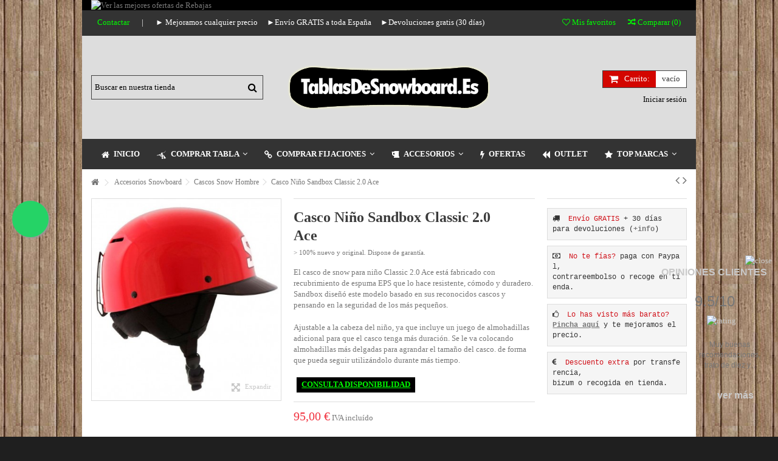

--- FILE ---
content_type: text/html; charset=utf-8
request_url: https://tablasdesnowboard.es/casco-snow-nino-sandbox-classic-2-0-ace-514.html
body_size: 14744
content:
<!DOCTYPE HTML> <!--[if lt IE 7]><html class="no-js lt-ie9 lt-ie8 lt-ie7" lang="es-es"><![endif]--> <!--[if IE 7]><html class="no-js lt-ie9 lt-ie8 ie7" lang="es-es"><![endif]--> <!--[if IE 8]><html class="no-js lt-ie9 ie8" lang="es-es"><![endif]--> <!--[if gt IE 8]><html class="no-js ie9" lang="es-es"><![endif]--><html lang="es-es"><head><meta charset="utf-8" /><title>Casco Snow Niño | Sandbox Classic 2.0 Ace 2018/2019 | MEJOR PRECIO</title><meta name="description" content="El casco de snow para niño Sandbox Classic 2.0 Ace se ajusta a la cabeza del niño y está fabricado con espuma EPS más duradera. Compra AQUI con envío gratis y.." /><meta name="generator" content="PrestaShop" /><meta name="robots" content="index,follow" /><meta name="viewport" content="initial-scale=1,user-scalable=no,maximum-scale=1,width=device-width"><meta name="apple-mobile-web-app-capable" content="yes" /><link rel="icon" type="image/vnd.microsoft.icon" href="/img/favicon.ico?1754824063" /><link rel="shortcut icon" type="image/x-icon" href="/img/favicon.ico?1754824063" /><link rel="stylesheet" href="https://cdn2.tablasdesnowboard.es/themes/warehouse/cache/v_4591_6a62fed4f6f64eb2a56f1276f7736e54_all.css" type="text/css" media="all" /><link rel="stylesheet" href="https://cdn2.tablasdesnowboard.es/themes/warehouse/cache/v_4591_7594188f31029956b79080dad68c59f6_print.css" type="text/css" media="print" /> <link rel="alternate" type="application/rss+xml" title="Casco Snow Niño | Sandbox Classic 2.0 Ace 2018/2019 | MEJOR PRECIO" href="https://tablasdesnowboard.es/modules/feeder/rss.php?id_category=31&amp;orderby=position&amp;orderway=asc" /><link rel="stylesheet" href="//maxcdn.bootstrapcdn.com/font-awesome/4.7.0/css/font-awesome.min.css" />  <!--[if lt IE 9]> 
<script src="https://oss.maxcdn.com/libs/html5shiv/3.7.0/html5shiv.js"></script> 
<script src="https://oss.maxcdn.com/libs/respond.js/1.3.0/respond.min.js"></script> <![endif]--> <!--[if lte IE 9]> 
<script src="https://cdn1.tablasdesnowboard.es/themes/warehouse/js/flexibility.js"></script> <![endif]--><meta property="og:title" content="Casco Snow Ni&ntilde;o | Sandbox Classic 2.0 Ace 2018/2019 | MEJOR PRECIO"/><meta property="og:url" content="http://tablasdesnowboard.es/casco-snow-nino-sandbox-classic-2-0-ace-514.html"/><meta property="og:site_name" content="TablasDeSnowboard.ES"/><meta property="og:description" content="El casco de snow para niño Sandbox Classic 2.0 Ace se ajusta a la cabeza del niño y está fabricado con espuma EPS más duradera. Compra AQUI con envío gratis y.."><meta property="og:type" content="product"><meta property="og:image" content="https://cdn1.tablasdesnowboard.es/1279-large_default/casco-snow-nino-sandbox-classic-2-0-ace.jpg"></head><body id="product" class="not-index product product-514 product-casco-snow-nino-sandbox-classic-2-0-ace category-31 category-cascos hide-left-column hide-right-column lang_es "><div id="page"><div class="header-container"> <header id="header"><div class="banner"><div class="container"><div class="row"> <a href="https://tablasdesnowboard.es/ofertas-22" title="Ver las mejores ofertas de Rebajas"> <img class="img-responsive" src="https://cdn2.tablasdesnowboard.es/modules/blockbanner/img/597eb0b0b81612e240175e866c63dfac.jpg" alt="Ver las mejores ofertas de Rebajas" title="Ver las mejores ofertas de Rebajas" width="1170" height="65" /> </a></div></div></div><div class="nav"><div class="container"><div class="row"> <nav><ul id="header_links" class="clearfix"><li id="header_link_contact"><a href="https://tablasdesnowboard.es/contactanos" title="Contactar">Contactar</a></li><li class="separator">|</li><li>► Mejoramos cualquier precio &nbsp;&nbsp;&nbsp; ►Envío GRATIS a toda España &nbsp;&nbsp;&nbsp; ►Devoluciones gratis (30 días)</li></ul><form method="post" action="//tablasdesnowboard.es/comparativa-productos" class="compare-form"> <button type="submit" class="bt_compare" disabled="disabled"> <span><i class="icon-random"></i> Comparar <span class="rtlhidden">(<span class="total-compare-val">0</span>)</span></span> </button> <input type="hidden" name="compare_product_count" class="compare_product_count" value="0" /> <input type="hidden" name="compare_product_list" class="compare_product_list" value="" /></form> <a href="https://tablasdesnowboard.es/module/blockwishlist/mywishlist" title="Mis favoritos" class="wishlist_top_link pull-right"><i class="icon-heart-o"></i> Mis favoritos</a> </nav></div></div></div><div><div class="container container-header"><div id="desktop-header" class="desktop-header"><div class="row"><div id="header_logo" class="col-xs-12 col-sm-4 col-sm-push-4 centered-logo "><a href="https://tablasdesnowboard.es/" title="TablasDeSnowboard.ES"> <img class="logo img-responsive replace-2xlogo" src="https://cdn1.tablasdesnowboard.es/img/tablasdesnowboardes-logo-1730913146.jpg" width="333" height="72" alt="TablasDeSnowboard.ES" /> </a></div><div id="search_block_top_content" class="col-xs-12 col-sm-4 col-sm-pull-4 disable_center"><div class="iqitsearch-inner"><div id="search_block_top" class="search_block_top iqit-search" ><form method="get" action="//tablasdesnowboard.es/buscar" id="searchbox"> <input type="hidden" name="controller" value="search" /> <input type="hidden" name="orderby" value="position" /> <input type="hidden" name="orderway" value="desc" /><div class="search_query_container "> <input type="hidden" name="search-cat-select" value="0" class="search-cat-select" /> <input class="search_query form-control" type="text" id="search_query_top" name="search_query" placeholder="Buscar en nuestra tienda" value="" /> <button type="submit" name="submit_search" class="button-search"> <span>Buscar en nuestra tienda</span> </button></div></form></div></div></div><div id="shopping_cart_container" class="col-xs-12 col-sm-4 clearfix"><div class="shopping_cart"> <a href="https://tablasdesnowboard.es/pedido-rapido" title="Ver mi carrito de compra" rel="nofollow"> <span class="cart_name">Carrito:</span><div class="more_info"> <span class="ajax_cart_quantity unvisible">0</span> <span class="ajax_cart_product_txt unvisible">producto:</span> <span class="ajax_cart_product_txt_s unvisible">Productos:</span> <span class="ajax_cart_total unvisible"> </span> <span class="ajax_cart_no_product">vacío</span></div> </a><div class="cart_block block exclusive"><div class="block_content"><div class="cart_block_list"><p class="cart_block_no_products"> Ningún producto</p><div class="cart-prices"><div class="cart-prices-line first-line"> <span class="price cart_block_shipping_cost ajax_cart_shipping_cost unvisible"> A determinar </span> <span class="unvisible"> Transporte </span></div><div class="cart-prices-line last-line"> <span class="price cart_block_total ajax_block_cart_total">0,00 €</span> <span>Total</span></div></div><p class="cart-buttons"> <a id="button_order_cart" class="btn btn-default button button-medium" href="https://tablasdesnowboard.es/pedido-rapido" title="Confirmar" rel="nofollow"> <span> Confirmar<i class="icon-chevron-right right"></i> </span> </a></p></div></div></div></div></div><div id="layer_cart"><div class="layer_cart_title col-xs-12"><h5> <i class="icon-check"></i> Producto añadido a tu carro</h5></div><div class="clearfix" ><div class="layer_cart_product col-xs-12 col-md-6"> <span class="cross" title="Cerrar Ventana"></span><div class="product-image-container layer_cart_img"></div><div class="layer_cart_product_info"> <span id="layer_cart_product_title" class="product-name"></span> <span id="layer_cart_product_attributes"></span><div> Cantidad <span id="layer_cart_product_quantity"></span></div><div> <strong>Total <span id="layer_cart_product_price"></span></strong></div></div></div><div class="layer_cart_cart col-xs-12 col-md-6"><h5 class="overall_cart_title"> <span class="ajax_cart_product_txt_s unvisible"> Hay <span class="ajax_cart_quantity">0</span> productos en tu carro </span> <span class="ajax_cart_product_txt "> Hay 1 producto en tu carro </span></h5><div class="layer_cart_row"> Total productos: <span class="ajax_block_products_total"> </span></div><div class="layer_cart_row ajax_shipping-container"> <strong class="dark unvisible"> Total envío:&nbsp; </strong> <span class="ajax_cart_shipping_cost unvisible"> A determinar </span></div><div class="layer_cart_row"> <strong> Total <span class="ajax_block_cart_total"> </span> </strong></div></div></div><div class="button-container clearfix"><div class="pull-right"> <span class="continue btn btn-default" title="Continuar la compra"> <span> <i class="icon-chevron-left left"></i> Continuar la compra </span> </span> <a class="btn btn-default button button-medium" href="https://tablasdesnowboard.es/pedido-rapido" title="Ir a la caja" rel="nofollow"> <span> Ir a la caja <i class="icon-chevron-right right"></i> </span> </a></div></div><div class="crossseling"></div></div><div class="layer_cart_overlay"></div><div class="header_user_info col-xs-12 col-sm-4"> <a class="login" href="https://tablasdesnowboard.es/mi-cuenta" rel="nofollow" title="Login to your customer account"> <i class="icon-signin"></i> Iniciar sesión </a></div></div></div><div class="mobile-condensed-header mobile-style mobile-style1 "><div id="mh-sticky" class="not-sticked"><div class="mobile-main-wrapper"><div class="mobile-main-bar"><div class="mh-button mh-menu"> <span id="mh-menu"><i class="icon-reorder mh-icon"></i></span></div><div class="mh-button mh-search"> <span id="mh-search" data-mh-search="1"><i class="icon-search mh-icon"></i></span></div><div class="mobile-h-logo"> <a href="https://tablasdesnowboard.es/" title="TablasDeSnowboard.ES"> <img class="logo img-responsive replace-2xlogo" src="https://cdn1.tablasdesnowboard.es/img/tablasdesnowboardes-logo-1730913146.jpg" width="333" height="72" alt="TablasDeSnowboard.ES" /> </a></div><div class="mh-button mh-user"> <span id="mh-user"><i class="icon-user mh-icon "></i></span><div class="mh-drop"><p>Ingresa o crea una cuenta</p><ul><li><a href="https://tablasdesnowboard.es/mi-cuenta" title="Entrar" rel="nofollow">Entrar / Crear cuenta nueva</a></li></ul></div></div><div id="mh-cart-wrapper" class="mh-button mh-cart"> <span id="mh-cart"> <i class="icon-shopping-cart mh-icon "></i> </span></div></div></div><div class="mh-dropdowns"><div class="mh-drop mh-search-drop"><div class="search_block_top mh-search-module"><form method="get" action="//tablasdesnowboard.es/buscar"> <input type="hidden" name="controller" value="search" /> <input type="hidden" name="orderby" value="position" /> <input type="hidden" name="orderway" value="desc" /><div class="search_query_container "> <input type="hidden" name="search-cat-select" value="0" class="search-cat-select" /><input class="search_query form-control" type="text" name="search_query" placeholder="Buscar en la tienda" value="" /></div> <button type="submit" name="submit_search" class="button-search"> <span>Buscar en la tienda</span> </button></form></div></div></div></div></div></div></div><div class="fw-pseudo-wrapper"><div class="desktop-header"><div class="iqitmegamenu-wrapper col-xs-12 cbp-hor-width-0 clearfix"><div id="iqitmegamenu-horizontal" class="iqitmegamenu cbp-sticky-transparent" role="navigation"><div class="container"> <nav id="cbp-hrmenu" class="cbp-hrmenu cbp-horizontal cbp-hrsub-narrow cbp-fade-slide-bottom cbp-arrowed cbp-menu-centered "><ul><li class="cbp-hrmenu-tab cbp-hrmenu-tab-1 "> <a href="https://tablasdesnowboard.es/" ><span class="cbp-tab-title"> <i class="icon-home cbp-mainlink-icon"></i> Inicio</span> </a></li><li class="cbp-hrmenu-tab cbp-hrmenu-tab-2 "> <a href="https://tablasdesnowboard.es/comprar-3" ><span class="cbp-tab-title"> <i class="icon-pied-piper-alt cbp-mainlink-icon"></i> Comprar Tabla <i class="icon-angle-down cbp-submenu-aindicator"></i></span> <span class="cbp-triangle-container"><span class="cbp-triangle-top"></span><span class="cbp-triangle-top-back"></span></span> </a><div class="cbp-hrsub col-xs-12"><div class="cbp-hrsub-inner"><div class="row menu_row menu-element first_rows menu-element-id-5"><div class="col-xs-3 cbp-menu-column cbp-menu-element menu-element-id-9 " ><div class="cbp-menu-column-inner"> <span class="cbp-column-title transition-300">POR GENERO: </span><ul class="cbp-links cbp-valinks"><li><a href="https://tablasdesnowboard.es/hombre-39">Tablas Snow Hombre</a></li><li><a href="https://tablasdesnowboard.es/mujer-30">Tablas Snow Mujer</a></li><li><a href="https://tablasdesnowboard.es/ninos-32">Tablas Snow Ni&ntilde;os</a></li></ul></div></div><div class="col-xs-3 cbp-menu-column cbp-menu-element menu-element-id-11 " ><div class="cbp-menu-column-inner"> <span class="cbp-column-title transition-300">POR ESTILO: </span><ul class="cbp-links cbp-valinks"><li><a href="https://tablasdesnowboard.es/all-mountain-24">Tablas Snowboard All-Mountain</a></li><li><a href="https://tablasdesnowboard.es/freestyle-23">Tablas Snowboard Freestyle</a></li><li><a href="https://tablasdesnowboard.es/freeride-25">Tablas Snowboard Freeride</a></li><li><a href="https://tablasdesnowboard.es/principiantes-40">Tablas para principiantes</a></li></ul></div></div><div class="col-xs-3 cbp-menu-column cbp-menu-element menu-element-id-8 " ><div class="cbp-menu-column-inner"> <span class="cbp-column-title transition-300">POR TIPO: </span><ul class="cbp-links cbp-valinks"><li><a href="https://tablasdesnowboard.es/con-fijaciones-41">Tablas con Fijaciones</a></li><li><a href="https://tablasdesnowboard.es/splitboard-29">Splitboards</a></li><li><a href="https://tablasdesnowboard.es/baratas-20">Tablas Baratas</a></li><li><a href="https://tablasdesnowboard.es/banana-33">Tablas Banana</a></li><li><a href="https://tablasdesnowboard.es/segunda-mano-60">Tablas Segunda Mano</a></li><li><a href="https://tablasdesnowboard.es/alquiler-62">Alquilar Tabla de Snow</a></li></ul></div></div><div class="col-xs-3 cbp-menu-column cbp-menu-element menu-element-id-6 " ><div class="cbp-menu-column-inner"> <span class="cbp-column-title transition-300">POR MARCA: </span><ul class="cbp-links cbp-valinks"><li><a href="https://tablasdesnowboard.es/tablas-capita-6">Tablas CAPiTA</a></li><li><a href="https://tablasdesnowboard.es/tablas-burton-38">Tablas Burton</a></li><li><a href="https://tablasdesnowboard.es/tablas-bataleon-4">Tablas Bataleon</a></li><li><a href="https://tablasdesnowboard.es/tablas-easy-34">Tablas EASY</a></li><li><a href="https://tablasdesnowboard.es/tablas-lib-tech-5">Tablas Lib Tech</a></li><li><a href="https://tablasdesnowboard.es/tablas-gnu-7">Tablas GNU</a></li><li><a href="https://tablasdesnowboard.es/tablas-rome-10">Tablas Rome</a></li><li><a href="https://tablasdesnowboard.es/tablas-nitro-8">Tablas Nitro</a></li><li><a href="https://tablasdesnowboard.es/tablas-lobster-18">Tablas Lobster</a></li><li><a href="https://tablasdesnowboard.es/never-summer-snowboards-14/">Tablas Never Summer</a></li><li><a href="https://tablasdesnowboard.es/santa-cruz-61">Tablas Santa Cruz</a></li></ul></div></div></div></div></div></li><li class="cbp-hrmenu-tab cbp-hrmenu-tab-9 "> <a href="https://tablasdesnowboard.es/fijaciones-9" ><span class="cbp-tab-title"> <i class="icon-chain cbp-mainlink-icon"></i> Comprar Fijaciones <i class="icon-angle-down cbp-submenu-aindicator"></i></span> <span class="cbp-triangle-container"><span class="cbp-triangle-top"></span><span class="cbp-triangle-top-back"></span></span> </a><div class="cbp-hrsub col-xs-12"><div class="cbp-hrsub-inner"><div class="row menu_row menu-element first_rows menu-element-id-1"><div class="col-xs-3 cbp-menu-column cbp-menu-element menu-element-id-7 " ><div class="cbp-menu-column-inner"> <span class="cbp-column-title transition-300">POR GENERO: </span><ul class="cbp-links cbp-valinks"><li><a href="https://tablasdesnowboard.es/fijaciones-hombre-42">Fijaciones Snowboard Hombre</a></li><li><a href="https://tablasdesnowboard.es/fijaciones-mujer-43">Fijaciones Snowboard Mujer</a></li><li><a href="https://tablasdesnowboard.es/fijaciones-ninos-45">Fijaciones Snowboard Niños</a></li></ul></div></div><div class="col-xs-3 cbp-menu-column cbp-menu-element menu-element-id-15 " ><div class="cbp-menu-column-inner"> <span class="cbp-column-title transition-300">POR ESTILO: </span><ul class="cbp-links cbp-valinks"><li><a href="https://tablasdesnowboard.es/fijaciones-all-mountain-47">Fijaciones All-Mountain</a></li><li><a href="https://tablasdesnowboard.es/fijaciones-freestyle-48">Fijaciones Freestyle</a></li><li><a href="https://tablasdesnowboard.es/fijaciones-freeride-49">Fijaciones Freeride</a></li></ul></div></div><div class="col-xs-3 cbp-menu-column cbp-menu-element menu-element-id-14 " ><div class="cbp-menu-column-inner"> <span class="cbp-column-title transition-300">POR TIPO: </span><ul class="cbp-links cbp-valinks"><li><a href="https://tablasdesnowboard.es/fijaciones-splitboard-35">Fijaciones Splitboard</a></li><li><a href="https://tablasdesnowboard.es/fijaciones-snow-baratas-21">Fijaciones Snow Baratas</a></li><li><a href="https://tablasdesnowboard.es/fijaciones-rapidas-46">Fijaciones Snow R&aacute;pidas</a></li><li><a href="https://tablasdesnowboard.es/con-fijaciones-41">Tabla + Fijaciones</a></li></ul></div></div><div class="col-xs-3 cbp-menu-column cbp-menu-element menu-element-id-2 " ><div class="cbp-menu-column-inner"> <span class="cbp-column-title transition-300">POR MARCA: </span><ul class="cbp-links cbp-valinks"><li><a href="https://tablasdesnowboard.es/fijaciones-flux-13">Fijaciones Flux</a></li><li><a href="https://tablasdesnowboard.es/fijaciones-union-14">Fijaciones Snowboard Union</a></li><li><a href="https://tablasdesnowboard.es/fijaciones-burton-44">Fijaciones Burton</a></li><li><a href="https://tablasdesnowboard.es/fijaciones-rome-15">Fijaciones Rome</a></li><li><a href="https://tablasdesnowboard.es/fijaciones-nitro-16">Fijaciones Nitro</a></li><li><a href="https://tablasdesnowboard.es/fijaciones-switchback-17">Fijaciones Switchback</a></li><li><a href="https://tablasdesnowboard.es/fijaciones-salomon-63">Fijaciones Salomon</a></li></ul></div></div></div></div></div></li><li class="cbp-hrmenu-tab cbp-hrmenu-tab-11 "> <a href="https://tablasdesnowboard.es/accesorios-26" ><span class="cbp-tab-title"> <i class="icon-beer cbp-mainlink-icon"></i> Accesorios <i class="icon-angle-down cbp-submenu-aindicator"></i></span> <span class="cbp-triangle-container"><span class="cbp-triangle-top"></span><span class="cbp-triangle-top-back"></span></span> </a><div class="cbp-hrsub col-xs-12"><div class="cbp-hrsub-inner"><div class="row menu_row menu-element first_rows menu-element-id-1"><div class="col-xs-4 cbp-menu-column cbp-menu-element menu-element-id-5 " ><div class="cbp-menu-column-inner"> <span class="cbp-column-title transition-300">- ROPA - </span><ul class="cbp-links cbp-valinks"><li><a href="https://tablasdesnowboard.es/chaquetas-snow-hombre-54">Chaquetas Hombre</a></li><li><a href="https://tablasdesnowboard.es/chaquetas-snow-mujer-55">Chaquetas Mujer</a></li><li><a href="https://tablasdesnowboard.es/pantalones-snow-hombre-58">Pantalones Hombre</a></li><li><a href="https://tablasdesnowboard.es/pantalones-snow-mujer-59">Pantalones Mujer</a></li><li><a href="https://tablasdesnowboard.es/petos-56">Petos Snow&amp;Esqu&iacute;</a></li></ul></div></div><div class="col-xs-4 cbp-menu-column cbp-menu-element menu-element-id-7 " ><div class="cbp-menu-column-inner"> <span class="cbp-column-title transition-300">- CASCOS - </span><ul class="cbp-links cbp-valinks"><li><a href="https://tablasdesnowboard.es/cascos-31">Cascos Hombre</a></li><li><a href="https://tablasdesnowboard.es/cascos-esqui-mujer-51">Cascos Mujer</a></li></ul><div class="row menu_row menu-element menu-element-id-10"><div class="col-xs-12 cbp-menu-column cbp-menu-element menu-element-id-11 " ><div class="cbp-menu-column-inner"> <span class="cbp-column-title transition-300">- BOTAS - </span><ul class="cbp-links cbp-valinks"><li><a href="https://tablasdesnowboard.es/botas-12">Botas Hombre</a></li><li><a href="https://tablasdesnowboard.es/botas-mujer-50">Botas Mujer</a></li></ul></div></div></div></div></div><div class="col-xs-4 cbp-menu-column cbp-menu-element menu-element-id-6 " ><div class="cbp-menu-column-inner"> <span class="cbp-column-title transition-300">- GAFAS/MASCARAS - </span><ul class="cbp-links cbp-valinks"><li><a href="https://tablasdesnowboard.es/gafas-esqui-hombre-52">Gafas Hombre</a></li><li><a href="https://tablasdesnowboard.es/gafas-esqui-mujer-53">Gafas Mujer</a></li></ul></div></div><div class="col-xs-3 cbp-menu-column cbp-menu-element menu-element-id-3 " ><div class="cbp-menu-column-inner"> <span class="cbp-column-title transition-300">- OTRO MATERIAL - </span><ul class="cbp-links cbp-valinks"><li><a href="https://tablasdesnowboard.es/ceras-28">Ceras de Snow</a></li><li><a href="https://tablasdesnowboard.es/fundas-36">Fundas de Snow</a></li><li><a href="https://tablasdesnowboard.es/antideslizantes-27">Pads Antideslizantes</a></li></ul></div></div></div></div></div></li><li class="cbp-hrmenu-tab cbp-hrmenu-tab-12 "> <a href="https://tablasdesnowboard.es/ofertas-22" ><span class="cbp-tab-title"> <i class="icon-flash cbp-mainlink-icon"></i> Ofertas</span> </a></li><li class="cbp-hrmenu-tab cbp-hrmenu-tab-13 "> <a href="https://tablasdesnowboard.es/outlet-11" ><span class="cbp-tab-title"> <i class="icon-backward cbp-mainlink-icon"></i> Outlet</span> </a></li><li class="cbp-hrmenu-tab cbp-hrmenu-tab-10 "> <a href="https://tablasdesnowboard.es/marcas" ><span class="cbp-tab-title"> <i class="icon-star cbp-mainlink-icon"></i> Top Marcas <i class="icon-angle-down cbp-submenu-aindicator"></i></span> <span class="cbp-triangle-container"><span class="cbp-triangle-top"></span><span class="cbp-triangle-top-back"></span></span> </a><div class="cbp-hrsub col-xs-12"><div class="cbp-hrsub-inner"><div class="row menu_row menu-element first_rows menu-element-id-1"><div class="col-xs-4 cbp-menu-column cbp-menu-element menu-element-id-3 " ><div class="cbp-menu-column-inner"><ul class="cbp-links cbp-valinks"><li><a href="https://tablasdesnowboard.es/arbor-collective-23/">Arbor Collective</a></li><li><a href="https://tablasdesnowboard.es/botas-deeluxe-15/">Botas Deeluxe</a></li><li><a href="https://tablasdesnowboard.es/capita-snowboarding-2/">Capita Snowboarding</a></li><li><a href="https://tablasdesnowboard.es/easy-snowboards-8/">Easy Snowboards</a></li><li><a href="https://tablasdesnowboard.es/flux-bindings-11/">Flux Bindings</a></li><li><a href="https://tablasdesnowboard.es/never-summer-snowboards-14/">Never Summer Snowboards</a></li><li><a href="https://tablasdesnowboard.es/oneballjay-20/">Oneballjay</a></li><li><a href="https://tablasdesnowboard.es/union-bindings-7/">Union Bindings</a></li></ul></div></div><div class="col-xs-4 cbp-menu-column cbp-menu-element menu-element-id-5 " ><div class="cbp-menu-column-inner"><ul class="cbp-links cbp-valinks"><li><a href="https://tablasdesnowboard.es/academy-snowboards-19/">Academy Snowboards</a></li><li><a href="https://tablasdesnowboard.es/amplid-snowboards-21/">Amplid Snowboards</a></li><li><a href="https://tablasdesnowboard.es/bataleon-1/">Bataleon</a></li><li><a href="https://tablasdesnowboard.es/burton-9/">Burton</a></li><li><a href="https://tablasdesnowboard.es/fix-bindings-22/">FIX Bindings</a></li><li><a href="https://tablasdesnowboard.es/jones-snowboards-17/">Jones Snowboards</a></li><li><a href="https://tablasdesnowboard.es/lib-tech-4/">Lib Tech</a></li><li><a href="https://tablasdesnowboard.es/ride-snowboards-25/">Ride Snowboards</a></li><li><a href="https://tablasdesnowboard.es/salomon-16/">Salomon</a></li></ul></div></div><div class="col-xs-4 cbp-menu-column cbp-menu-element menu-element-id-2 " ><div class="cbp-menu-column-inner"><ul class="cbp-links cbp-valinks"><li><a href="https://tablasdesnowboard.es/bent-metal-bindings-10/">Bent Metal Bindings</a></li><li><a href="https://tablasdesnowboard.es/dc-snowboards-18/">DC Snowboards</a></li><li><a href="https://tablasdesnowboard.es/flow-bindings-26/">Flow Bindings</a></li><li><a href="https://tablasdesnowboard.es/gnu-snowboards-3/">GNU Snowboards</a></li><li><a href="https://tablasdesnowboard.es/lobster-snowboards-13/">Lobster Snowboards</a></li><li><a href="https://tablasdesnowboard.es/nitro-snowboards-5/">Nitro Snowboards</a></li><li><a href="https://tablasdesnowboard.es/rome-snowboards-6/">Rome Snowboards</a></li><li><a href="https://tablasdesnowboard.es/switchback-bindings-12/">Switchback Bindings</a></li><li><a href="https://tablasdesnowboard.es/yes-snowboards-24/">YES Snowboards</a></li></ul></div></div></div></div></div></li></ul> </nav></div><div id="iqitmegamenu-mobile"><div id="iqitmegamenu-shower" class="clearfix"><div class="container"><div class="iqitmegamenu-icon"><i class="icon-reorder"></i></div> <span>Menu</span></div></div><div class="cbp-mobilesubmenu"><div class="container"><ul id="iqitmegamenu-accordion" class="cbp-spmenu cbp-spmenu-vertical cbp-spmenu-left"><li id="cbp-close-mobile"><i class="icon-chevron-left"></i> Ocultar</li><li><a href="https://tablasdesnowboard.es/" title="INICIO">INICIO</a></li><li><a href="https://tablasdesnowboard.es/comprar-3" title="Tablas Snowboard">Tablas Snowboard</a></li><li><a href="https://tablasdesnowboard.es/fijaciones-9" title="Fijaciones Snowboard">Fijaciones Snowboard</a></li><li><a href="https://tablasdesnowboard.es/accesorios-26" title="Accesorios Snowboard">Accesorios Snowboard</a></li><li><a href="https://tablasdesnowboard.es/outlet-11" title="Outlet Snowboard">Outlet Snowboard</a></li><li><a href="https://tablasdesnowboard.es/ofertas-22" title="Ofertas Snowboard 2026">Ofertas Snowboard 2026</a></li><li><a href="https://tablasdesnowboard.es/marcas" title="MARCAS">MARCAS</a><ul><li><a href="https://tablasdesnowboard.es/academy-snowboards-19/" title="Academy Snowboards">Academy Snowboards</a></li><li><a href="https://tablasdesnowboard.es/amplid-snowboards-21/" title="Amplid Snowboards">Amplid Snowboards</a></li><li><a href="https://tablasdesnowboard.es/arbor-collective-23/" title="Arbor Collective">Arbor Collective</a></li><li><a href="https://tablasdesnowboard.es/bataleon-1/" title="Bataleon">Bataleon</a></li><li><a href="https://tablasdesnowboard.es/bent-metal-bindings-10/" title="Bent Metal Bindings">Bent Metal Bindings</a></li><li><a href="https://tablasdesnowboard.es/botas-deeluxe-15/" title="Botas Deeluxe">Botas Deeluxe</a></li><li><a href="https://tablasdesnowboard.es/burton-9/" title="Burton">Burton</a></li><li><a href="https://tablasdesnowboard.es/capita-snowboarding-2/" title="Capita Snowboarding">Capita Snowboarding</a></li><li><a href="https://tablasdesnowboard.es/dc-snowboards-18/" title="DC Snowboards">DC Snowboards</a></li><li><a href="https://tablasdesnowboard.es/easy-snowboards-8/" title="Easy Snowboards">Easy Snowboards</a></li><li><a href="https://tablasdesnowboard.es/fix-bindings-22/" title="FIX Bindings">FIX Bindings</a></li><li><a href="https://tablasdesnowboard.es/flow-bindings-26/" title="Flow Bindings">Flow Bindings</a></li><li><a href="https://tablasdesnowboard.es/flux-bindings-11/" title="Flux Bindings">Flux Bindings</a></li><li><a href="https://tablasdesnowboard.es/gnu-snowboards-3/" title="GNU Snowboards">GNU Snowboards</a></li><li><a href="https://tablasdesnowboard.es/jones-snowboards-17/" title="Jones Snowboards">Jones Snowboards</a></li><li><a href="https://tablasdesnowboard.es/lib-tech-4/" title="Lib Tech">Lib Tech</a></li><li><a href="https://tablasdesnowboard.es/lobster-snowboards-13/" title="Lobster Snowboards">Lobster Snowboards</a></li><li><a href="https://tablasdesnowboard.es/never-summer-snowboards-14/" title="Never Summer Snowboards">Never Summer Snowboards</a></li><li><a href="https://tablasdesnowboard.es/nitro-snowboards-5/" title="Nitro Snowboards">Nitro Snowboards</a></li><li><a href="https://tablasdesnowboard.es/oneballjay-20/" title="Oneballjay">Oneballjay</a></li><li><a href="https://tablasdesnowboard.es/ride-snowboards-25/" title="Ride Snowboards">Ride Snowboards</a></li><li><a href="https://tablasdesnowboard.es/rome-snowboards-6/" title="Rome Snowboards">Rome Snowboards</a></li><li><a href="https://tablasdesnowboard.es/salomon-16/" title="Salomon">Salomon</a></li><li><a href="https://tablasdesnowboard.es/switchback-bindings-12/" title="Switchback Bindings">Switchback Bindings</a></li><li><a href="https://tablasdesnowboard.es/union-bindings-7/" title="Union Bindings">Union Bindings</a></li><li><a href="https://tablasdesnowboard.es/volcom-27/" title="Volcom">Volcom</a></li><li><a href="https://tablasdesnowboard.es/yes-snowboards-24/" title="YES Snowboards">YES Snowboards</a></li></ul><li><a href="https://tablasdesnowboard.es/contactanos" title="► CONTACTAR">► CONTACTAR</a></li></ul></div></div><div id="cbp-spmenu-overlay" class="cbp-spmenu-overlay"></div></div></div></div></div></div> </header></div><div class="columns-container"><div id="columns" class="container"><div class="breadcrumb clearfix "> <a class="home" href="https://tablasdesnowboard.es/" title="Volver a Inicio"><i class="icon-home"></i></a> <span class="navigation-pipe">&gt;</span> <span class="navigation_page"><span itemscope itemtype="http://data-vocabulary.org/Breadcrumb"><a itemprop="url" href="https://tablasdesnowboard.es/accesorios-26" title="Accesorios Snowboard" ><span itemprop="title">Accesorios Snowboard</span></a></span><span class="navigation-pipe">></span><span itemscope itemtype="http://data-vocabulary.org/Breadcrumb"><a itemprop="url" href="https://tablasdesnowboard.es/cascos-31" title="Cascos Snow Hombre" ><span itemprop="title">Cascos Snow Hombre</span></a></span><span class="navigation-pipe">></span>Casco Niño Sandbox Classic 2.0 Ace</span><div id="productsnavpn" class="pull-right"> <a href="https://tablasdesnowboard.es/sandbox-classic-2-0-snow-helmet-511.html" class="p_prev_link transition-300" title="Previous product - Sandbox Classic 2.0 Snow Helmet"><i class="icon-angle-left"></i></a> <a href="https://tablasdesnowboard.es/casco-snow-nina-sandbox-legend-ace-513.html" class="p_next_link transition-300" title="Next product - Casco Niña Sandbox Legend Ace"><i class="icon-angle-right"></i></a></div></div><div class="fw-pseudo-wrapper"></div><div class="row content-inner"><div id="center_column" class="center_column col-xs-12 col-sm-12 col-sm-push-0"><div itemscope itemtype="https://schema.org/Product"><meta itemprop="url" content="https://tablasdesnowboard.es/casco-snow-nino-sandbox-classic-2-0-ace-514.html"><div class="primary_block row"><div class="pb-left-column col-xs-12 show-right-info col-md-4 col-lg-4 "><div id="all-images-ww"><div id="all-images-wrapper" class="left-thumbs-table"><div id="closezoom"><i class="icon icon-close"></i></div><div id="taptozoom"> <button class="btn btn-default button button-medium exclusive"> <span> Tap or hover to zoom </span> </button></div><div id="image-block" class="clearfix"> <span id="view_full_size" class="easyzoom easyzoom--overlay easyzoom--with-thumbnails"> <img id="bigpic" itemprop="image" src="https://cdn1.tablasdesnowboard.es/1279-large_default/casco-snow-nino-sandbox-classic-2-0-ace.jpg" title="Casco Niño Sandbox Classic 2.0 Ace" alt="Casco Niño Sandbox Classic 2.0 Ace" width="398" height="425"/> </span> <span id="view_full_size_button" class="span_link circle-rounded-ui"> <i class="icon icon-arrows-alt"></i> <span>Expandir</span> </span></div><div id="views_block" class="clearfix hidden"><div id="thumbs_list"><ul id="thumbs_list_frame"><li id="thumbnail_1279"> <a href="https://cdn1.tablasdesnowboard.es/1279-thickbox_default/casco-snow-nino-sandbox-classic-2-0-ace.jpg" data-fancybox-group="other-views" class="fancybox shown" title="Casco Niño Sandbox Classic 2.0 Ace"> <img class="img-responsive" id="thumb_1279" src="https://cdn2.tablasdesnowboard.es/1279-small_default/casco-snow-nino-sandbox-classic-2-0-ace.jpg" alt="Casco Niño Sandbox Classic 2.0 Ace" title="Casco Niño Sandbox Classic 2.0 Ace" itemprop="image" height="100" width="100" /> </a></li></ul></div></div></div></div><ul id="usefull_link_block" class="clearfix no-print"><div class="additional_button"><div class="addthis_sharing_toolbox addthis_inline_share_toolbox"></div></div>  </ul></div><div class="pb-center-column col-xs-12 col-md-5 col-lg-5"><div class="product-title"><h1 itemprop="name">Casco Niño Sandbox Classic 2.0 Ace</h1><p id="product_reference" style="display: none;"> <label>Referencia: </label> <span class="editable" itemprop="sku""></span></p><p id="product_condition"> <label>&gt; </label><link itemprop="itemCondition" href="https://schema.org/NewCondition"/> <span class="editable">100% nuevo y original. Dispone de garant&iacute;a.</span></p></div><div id="short_description_block"><div id="short_description_content" class="rte align_justify" itemprop="description"><p>El casco de snow para niño Classic 2.0 Ace está fabricado con recubrimiento de espuma EPS que lo hace resistente, cómodo y duradero. Sandbox diseñó este modelo basado en sus reconocidos cascos y pensando en la seguridad de los más pequeños.</p><p>Ajustable a la cabeza del niño, ya que incluye un juego de almohadillas adicional para que el casco tenga más duración. Se le va colocando almohadillas más delgadas para agrandar el tamaño del casco. de forma que pueda seguir utilizándolo durante más tiempo.</p></div><p class="buttons_bottom_block"> <a href="#descriptionContent" class="btn btn-default"> M&aacute;s detalles </a></p></div><div class="available-box"><p id="availability_statut"> <span id="availability_value" class="label label-danger">CONSULTA DISPONIBILIDAD</span></p><p class="warning_inline" id="last_quantities" style="display: none" >Quedan pocas unidades</p><p id="availability_date" style="display: none;"> <span id="availability_date_label">Disponible el: </span> <span id="availability_date_value"></span></p><div id="oosHook"></div></div><form id="buy_block" action="https://tablasdesnowboard.es/carrito" method="post"><p class="hidden"> <input type="hidden" name="token" value="d26c43c07848ed89f5a9729b7426e684" /> <input type="hidden" name="id_product" value="514" id="product_page_product_id" /> <input type="hidden" name="add" value="1" /> <input type="hidden" name="id_product_attribute" id="idCombination" value="" /></p><div class="box-info-product"><div class="product_attributes hidden clearfix"></div><div class="box-cart-bottom clearfix "><div class="price-countdown-wrapper"><div class="price-countdown price-countdown-product" style="display: none;" > <strong class="price-countdown-title"><i class="icon icon-hourglass-start faa-tada animated"></i> Precio especial. Finaliza en:</strong><div class="count-down-timer" data-countdown=""></div></div></div><div class="content_prices clearfix"><div class="price"><p class="our_price_display" itemprop="offers" itemscope itemtype="https://schema.org/Offer"><span id="our_price_display" class="price" itemprop="price" content="95.00">95,00 €</span><meta itemprop="priceCurrency" content="EUR" /></p> <span class="tax-label"> IVA inclu&iacute;do</span><p id="old_price" class="hidden"><span id="old_price_display"><span class="price"></span> IVA inclu&iacute;do</span></p></div><p id="reduction_percent" style="display:none;"><span id="reduction_percent_display"></span></p><p id="reduction_amount" style="display:none"><span id="reduction_amount_display"></span></p><div class="clear"></div></div><div id="quantity_wanted_p" style="display: none;"><div class="quantity-input-wrapper"> <input type="text" name="qty" id="quantity_wanted" class="text" value="1" /> <a href="#" data-field-qty="qty" class="transition-300 product_quantity_down"> <span><i class="icon-caret-down"></i></span> </a> <a href="#" data-field-qty="qty" class="transition-300 product_quantity_up "> <span><i class="icon-caret-up"></i></span> </a></div> <span class="clearfix"></span></div><div class="add_to_cart_container unvisible"><p id="add_to_cart" class="buttons_bottom_block no-print"> <button type="submit" name="Submit" class="exclusive"> <span>- A&Ntilde;ADIR AL CARRO -</span> </button></p></div><p id="minimal_quantity_wanted_p" style="display: none;"> La compra m&iacute;nima de este producto es <b id="minimal_quantity_label">1</b></div></div><div class="more_buttons_bottom_block no-print"><div class="compare additional_button no-print"> <a class="add_to_compare" href="https://tablasdesnowboard.es/casco-snow-nino-sandbox-classic-2-0-ace-514.html" data-id-product="514" title="Comparar">Comparar</a></div><div class="buttons_bottom_block additional_button no-print"> <a id="wishlist_button_nopop" href="#" onclick="WishlistCart('wishlist_block_list', 'add', '514', $('#idCombination').val(), document.getElementById('quantity_wanted').value); return false;" rel="nofollow" title="Añadir a mis favoritos">Añadir a favoritos </a></div></div></form></div><div class="pb-right-column col-xs-12 col-md-3 col-lg-3"><div class="pb-right-column-content"> <section id="additionalproductstabs"><pre class="info-paragraph-icon"><em class="icon-truck"></em> <span style="color: #d0121a;"> Envío GRATIS</span> + 30 días<br />para devoluciones (<strong><a href="https://tablasdesnowboard.es/content/1-envios-devoluciones" rel="nofollow" target="_blank">+info</a></strong>)</pre><pre class="info-paragraph-icon"><em class="icon-money"></em> <span style="color: #d0121a;"> No te fías?</span> paga con Paypal,<br />contrareembolso o recoge en tienda.</pre><pre class="info-paragraph-icon"><em class="icon-thumbs-o-up"></em>  <span style="color: #d0121a;">Lo has visto más barato?</span> <br /><strong><span style="text-decoration: underline;"><a href="https://tablasdesnowboard.es/content/6-mejor-precio" target="_blank" rel="nofollow">Pincha aquí</a></span></strong> y te mejoramos el precio.</pre><pre class="info-paragraph-icon"><em class="icon-euro"></em> <span style="color: #d0121a;"> Descuento extra</span> por transferencia,<br />bizum o recogida en tienda.</pre></section></div></div></div> <a name="descriptionContent"></a><a name="tabs-ett"></a><div class="product-tabs-container"><ul class="nav nav-tabs pr-nav-tabs"><li><a href="#descriptionTab" data-toggle="tab">M&aacute;s info</a></li><li><a href="#idTab798" data-toggle="tab"><span>Opiniones</span></a></li></ul><div class="tab-content pr-tab-content"> <section class="page-product-box tab-pane fade" id="descriptionTab"><div class="rte"><ul><li>Cuenta con forro extraíble y lavable, elaborado en tejido de felpa y malla transpirable que ofrece calor y comodidad al niño.</li></ul><ul><li>Tiene protectores ajustables con forma precisa de barbilla, orejas, cuello y gafas, para mayor seguridad.</li></ul><ul><li>Posee clip para gafas extraíble tanto para gafas tanto de la marca Sandbox como de cualquier otro tipo y forma.</li></ul></div> </section>  <link href="https://tablasdesnowboard.es/modules/lgcomments/views/css/product_reviews_15.css" rel="stylesheet" type="text/css" />  <div id="idTab798" class="tab-pane"> <section class="table"><br><p style="text-align:center;"><a id="send_product_review" href="#form_review" class="lgcomment_button"><i class="icon-pencil"></i> Pincha aquí para dar tu opinión</a></p><br><div style="display:none"><div id="form_review" class="ps16"><p style="font-size:16px; padding:20px; text-align:center;"><a href="https://tablasdesnowboard.es/inicio-sesion?back=http://tablasdesnowboard.es/casco-snow-nino-sandbox-classic-2-0-ace-514.html"><i class="icon-sign-in"></i><br>Debes entrar en tu cuenta para opinar. Pincha para iniciar sesión o registrarte.</a></p></div></div> </section></div><div class="clear clearfix"></div></div></div></div></div></div></div></div><div class="footer-container "><div class="footer-container-inner"> <footer id="footer" class="container"><div class="row"> <link href="https://tablasdesnowboard.es/modules/lgcomments/views/css/store_widget.css" rel="stylesheet" type="text/css" /><div id="widget_block" class="bottomright" style="text-align:center;padding:0px; z-index:9999;"><div style="text-align:right;position:relative;top:20px;right:10px;"><img src="/modules/lgcomments/views/img/close.png" alt="close" class="close_widget_block" onclick="closewidget();"></div><div class="block_content" style="background:url(/modules/lgcomments/views/img/bg/customer-black.png) no-repeat center center;background-size:100%;width:200px;height:262px;margin: 0 auto;padding:0px;"><div style="position:absolute;width:1px;height:1px;"><div style="position:relative;width:180px;top:23px;left:5px;color:#E8E802;text-align:Center;font-family:Arial;font-size:16px;font-weight:bold;line-height:16px;text-transform:uppercase;" > <a href="https://tablasdesnowboard.es/tienda-online" style="color:#E8E802;">Opiniones Clientes</a></div></div><div style="position:absolute;width:1px;height:1px;"><div style="position:relative;width:180px;top:70px;left:6px;color:#777777;text-align:Center;font-family:Arial;font-size:24px;font-weight:normal;"> 9.5/10</div></div><div style="position:absolute;width:1px;height:1px;"><div style="position:relative;width:115px;top:142px;left:63px;color:#777777;text-align:Center;font-family:Arial;font-size:12px;font-weight:normal;vertical-align:middle" id="reviewSlide"><div style="display:none;">Muy buenas recomendaciones, trato de diez y...</div><div style="display:none;">Tenia una idea en la cabeza, pregunte en esta...</div><div style="display:none;">Antes de hacer el pedido he dado la brasa pero...</div><div style="display:none;">Buen precio y buen servicio</div><div style="display:none;">gran servicio, volver&eacute; a contactar en el futuro</div><div style="display:none;">Hola,estoy flipando aun con la tabla y el...</div><div style="display:none;">Ya tengo las fijaciones en mi poder, muchas...</div><div style="display:none;">Muy muy profesionales. Ten&iacute;a prisa y lleg&oacute; en...</div><div style="display:none;">Volver&eacute; a comprar en esta p&aacute;gina seguro. Compr&eacute;...</div><div style="display:none;">He comprado en varias tiendas, y tanto la...</div><div style="display:none;">Me lleg&oacute; la tabla incluso en menos de 24h,...</div><div style="display:none;">En 48h lo tenia en casa, Responden al whats muy...</div><div style="display:none;">Material muy bueno, trato perfecto y una...</div><div style="display:none;">Compr&eacute; unas fijaciones Union contact pro 2020 a...</div><div style="display:none;">Recomiendo esta pagina</div><div style="display:none;">No hab&iacute;a medidas de la tabla que buscaba y me...</div><div style="display:none;">Compr&eacute; una Easy Black Torsion, la cual se...</div><div style="display:none;">Mil Gracias por la atencion, te ayudan con...</div><div style="display:none;">Realic&eacute; varias preguntas, me contestaron...</div><div style="display:none;">Gran ayuda para decidir con tanta variedad de...</div><div style="display:none;">Tuve que cambiar de tabla en el pedido porque...</div><div style="display:none;">10 de 10 me sali&oacute; un cumplea&ntilde;os sorpresa y ped&iacute;...</div><div style="display:none;">Capita Mercury pedida el s&aacute;bado por la noche y...</div><div style="display:none;">Todo correcto y en el plazo de entrega...</div><div style="display:none;">10 de 10, todo perfecto el servicio la atenci&oacute;n...</div><div style="display:none;">Me ha llegado la tabla en perfectas...</div><div style="display:none;">Muy buena atencion hacia el cliente. Si sigue...</div><div style="display:none;">Tabla y fijaciones recibidas y montadas,...</div><div style="display:none;">Encantada con todo, servicio, atenci&oacute;n y...</div><div style="display:none;">Todo muy r&aacute;pido, un buen trato personal por...</div><div style="display:none;">Gracias por la ayuda.</div><div style="display:none;">Gracias a su sugerencia y ayuda fuimos capaces...</div><div style="display:none;">Grandes descuentos en buenas tablas.</div></div></div><div style="position:absolute;width:1px;height:1px;"><div style="position:relative;width:150px;top:100px;left:32px;" > <a href="https://tablasdesnowboard.es/tienda-online"><img style="width:100px" src="/modules/lgcomments/views/img/stars/square/yellow/10stars.png" alt="rating"></a></div></div><div style="position:absolute;width:1px;height:1px;"><div style="position:relative;width:120px;top:225px;left:70px;text-align:Center;font-family:Arial;font-size:16px;font-weight:bold;"> <a href="https://tablasdesnowboard.es/tienda-online">ver más</a></div></div></div></div><section class="footer-block col-xs-12 col-sm-3" id="block_various_links_footer"><h4>Enlaces útiles</h4><ul class="toggle-footer bullet"><li class="item"> <a href="https://tablasdesnowboard.es/mas-vendido" title="¡Lo más vendido!"> ¡Lo más vendido! </a></li><li class="item"> <a href="https://tablasdesnowboard.es/content/1-envios-devoluciones" title="Envíos y Devoluciones"> Envíos y Devoluciones </a></li><li class="item"> <a href="https://tablasdesnowboard.es/content/7-vender" title="Vender Tabla Snowboard"> Vender Tabla Snowboard </a></li><li class="item"> <a href="https://tablasdesnowboard.es/content/2-aviso-legal" title="Aviso Legal, política de privacidad y cookies"> Aviso Legal, política de privacidad y cookies </a></li><li> <a href="https://tablasdesnowboard.es/mapa-web" title="Mapa del sitio"> Mapa del sitio </a></li></ul> </section><section id="block_contact_infos" class="footer-block col-xs-12 col-sm-3"><div><h4>Info de la tienda</h4><ul class="toggle-footer"><li> TablasDeSnowboard.ES</li><li> <i class="icon-map-marker"></i>Comunidad de Madrid, 37 Local 94</li><li> <i class="icon-phone"></i>WhatsApp: <span>(+34) 644 063 490</span></li><li> <i class="icon-envelope-alt"></i>&gt; <span><a href="&#109;&#97;&#105;&#108;&#116;&#111;&#58;%68%6f%6c%61@%74%61%62%6c%61%73%64%65%73%6e%6f%77%62%6f%61%72%64.%65%73" >&#x68;&#x6f;&#x6c;&#x61;&#x40;&#x74;&#x61;&#x62;&#x6c;&#x61;&#x73;&#x64;&#x65;&#x73;&#x6e;&#x6f;&#x77;&#x62;&#x6f;&#x61;&#x72;&#x64;&#x2e;&#x65;&#x73;</a></span></li></ul></div> </section><section class="footer-block col-xs-12 col-sm-3"><h4><a href="https://tablasdesnowboard.es/mi-cuenta" title="Administrar mi cuenta de cliente" rel="nofollow">Mi cuenta</a></h4><div class="block_content toggle-footer"><ul class="bullet"><li><a href="https://tablasdesnowboard.es/historial-compra" title="Mis compras" rel="nofollow">Mis compras</a></li><li><a href="https://tablasdesnowboard.es/albaran" title="Mis cupones descuento" rel="nofollow">Mis cupones descuento</a></li><li><a href="https://tablasdesnowboard.es/direcciones" title="Mis direcciones" rel="nofollow">Mis direcciones</a></li><li><a href="https://tablasdesnowboard.es/datos-personales" title="Administrar mi información personal" rel="nofollow">Mis datos personales</a></li><li><a href="https://tablasdesnowboard.es/descuento" title="Mis descuentos" rel="nofollow">Mis descuentos</a></li></ul></div> </section><section id="newsletter_block_left" class="footer-block col-xs-12 col-sm-3"><div><h4>SUSCRIBETE</h4><ul class="toggle-footer clearfix"><li><form action="//tablasdesnowboard.es/" method="post"><div class="form-group" > <input class="inputNew form-control grey newsletter-input" id="newsletter-input" type="text" name="email" size="18" value="Introduce tu email" /> <button type="submit" name="submitNewsletter" class="btn btn-default button button-small"> <span>OK</span> </button> <input type="hidden" name="action" value="0" /></div></form> <span class="promo-text">Recibe novedades y promos especiales!</span></li></ul></div> </section><section id="social_block_mod" class="social_block_mod footer-block col-xs-12 col-sm-3"><div><h4>Síguenos en Instagram:</h4><ul class="toggle-footer clearfix"><li class="instagram"><a href="https://www.instagram.com/tablasdesnowboard.es/" class="transition-300" target="_blank" title="Instagram"></a></li></ul></div> </section><a target="_blank" href="https://web.whatsapp.com/send?l=es&amp;phone=34644063490&amp;text=Hola!" class="float warehouse whatsapp_1 float-left float-floating" style="background-color: #25d366" rel="noopener noreferrer"> <i class="whatsapp-icon-3x" style="padding-right:0!important;"></i> </a><div class="whatsappchat whatsapp-label_1 label-container label-container-left float-floating"> <i class="icon icon-caret-left label-arrow" style="font-size: x-large;"></i><div class="label-text"><p>Consultar por WhatsApp</p></div></div></div> </footer></div><div class="footer_copyrights"> <footer class="container clearfix"><div class="row"><div class=" col-sm-6"><p><span style="color: #ffffff;">TablasDeSnowboard.ES ® Comercio seguro:</span></p></div><div class="paymants_logos col-sm-6"><img class="img-responsive" src="https://cdn2.tablasdesnowboard.es/modules/themeeditor/img/footer_logo_1.jpg" alt="footerlogo" /></div></div> </footer></div></div></div><div id="toTop" class="transition-300"></div><div id="pp-zoom-wrapper"></div>
<script type="text/javascript">/* <![CDATA[ */;var CUSTOMIZE_TEXTFIELD=1;var FancyboxI18nClose='Cerrar';var FancyboxI18nNext='Siguiente';var FancyboxI18nPrev='Previo';var PS_CATALOG_MODE=false;var added_to_wishlist='El producto se ha añadido con éxito a tu lista de favoritos.';var ajax_allowed=true;var ajax_popup=true;var ajaxsearch=true;var allowBuyWhenOutOfStock=false;var attribute_anchor_separator='-';var attributesCombinations=[];var availableLaterValue='';var availableNowValue='';var baseDir='https://tablasdesnowboard.es/';var baseUri='https://tablasdesnowboard.es/';var blocksearch_type='top';var comparator_max_item=3;var comparedProductsIds=[];var contentOnly=false;var countdownEnabled=true;var currency={"id":1,"name":"Euro","iso_code":"EUR","iso_code_num":"978","sign":"\u20ac","blank":"1","conversion_rate":"1.000000","deleted":"0","format":"2","decimals":"1","active":"1","prefix":"","suffix":" \u20ac","id_shop_list":null,"force_id":false};var currencyBlank=1;var currencyFormat=2;var currencyRate=1;var currencySign='€';var currentDate='2026-01-25 00:20:05';var customerGroupWithoutTax=false;var customizationFields=false;var customizationId=null;var customizationIdMessage='Personalización n°';var default_eco_tax=0;var delete_txt='Eliminar';var displayList=1;var displayPrice=0;var doesntExist='No existe esa combinación. Por favor, elige otra';var doesntExistNoMore='CONSULTA DISPONIBILIDAD';var doesntExistNoMoreBut='con esta opción -ó- elige otra!';var ecotaxTax_rate=0;var fieldRequired='Por favor rellene todos los campos requeridos antes de guardar la personalización.';var freeProductTranslation='¡Gratis!';var freeShippingTranslation='Envío gratuito!';var generated_date=1769296805;var grid_size_lg=5;var grid_size_lg2=15;var grid_size_md=4;var grid_size_md2=3;var grid_size_ms=2;var grid_size_ms2=6;var grid_size_sm=2;var grid_size_sm2=6;var grid_size_xs=1;var grid_size_xs2=12;var groupReduction=0;var hasDeliveryAddress=false;var highDPI=false;var idDefaultImage=1279;var id_lang=1;var id_product=514;var img_dir='https://cdn1.tablasdesnowboard.es/themes/warehouse/img/';var img_prod_dir='https://cdn2.tablasdesnowboard.es/img/p/';var img_ps_dir='https://cdn2.tablasdesnowboard.es/img/';var instantsearch=false;var iqit_carousel_auto=false;var iqit_carousel_load='ondemand';var iqit_lazy_load=true;var iqit_mobile_header_sticky=true;var iqit_mobile_header_style=1;var iqit_sidebarh=false;var iqit_thumbs_position=false;var iqitcountdown_days='d.';var iqitcountdown_hours='Hours';var iqitcountdown_minutes='Min';var iqitcountdown_seconds='Sec';var iqitmegamenu_swwidth=false;var isGuest=0;var isLogged=0;var isMobile=false;var isPreloaderEnabled=false;var isRtl=false;var jqZoomEnabled=false;var loggin_required='Debes identificarte para administrar tus favoritos.';var maxQuantityToAllowDisplayOfLastQuantityMessage=3;var max_item='You cannot add more than 3 product(s) to the product comparison';var min_item='Please select at least one product';var minimalQuantity=1;var more_products_search='More products »';var mywishlist_url='https://tablasdesnowboard.es/module/blockwishlist/mywishlist';var noTaxForThisProduct=false;var oosHookJsCodeFunctions=[];var page_name='product';var placeholder_blocknewsletter='Introduce tu email';var priceDisplayMethod=0;var priceDisplayPrecision=2;var productAvailableForOrder=true;var productBasePriceTaxExcl=78.512397;var productBasePriceTaxExcluded=78.512397;var productBasePriceTaxIncl=95;var productHasAttributes=false;var productPrice=95;var productPriceTaxExcluded=78.512397;var productPriceTaxIncluded=95;var productPriceWithoutReduction=95;var productReference='';var productShowPrice=true;var productUnitPriceRatio=0;var product_fileButtonHtml='Seleccione un archivo';var product_fileDefaultHtml='fichero no seleccionado';var product_specific_price=[];var quantitiesDisplayAllowed=false;var quantityAvailable=0;var quickView=true;var reduction_percent=0;var reduction_price=0;var removingLinkText='eliminar este producto de mi carrito';var roundMode=2;var search_url='https://tablasdesnowboard.es/buscar';var specific_currency=false;var specific_price=0;var static_token='d26c43c07848ed89f5a9729b7426e684';var stock_management=1;var taxRate=21;var toBeDetermined='A determinar';var token='d26c43c07848ed89f5a9729b7426e684';var uploading_in_progress='En curso, espere un momento por favor ...';var usingSecureMode=true;var wishlistProductsIds=false;/* ]]> */</script> <script type="text/javascript" src="https://cdn1.tablasdesnowboard.es/themes/warehouse/cache/v_3964_b4c9633fae93c860b2dac60edff56a99.js"></script> <script type="text/javascript" src="https://s7.addthis.com/js/300/addthis_widget.js#pubid=ra-5c796cd28bc1567a"></script> <script type="text/javascript" src="https://tablasdesnowboard.es/modules/lgcomments/views/js/product_reviews.js"></script> <script type="text/javascript" src="https://tablasdesnowboard.es/modules/lgcomments/views/js/store_widget.js"></script> <script type="text/javascript">/* <![CDATA[ */;function updateFormDatas(){var nb=$('#quantity_wanted').val();var id=$('#idCombination').val();$('.paypal_payment_form input[name=quantity]').val(nb);$('.paypal_payment_form input[name=id_p_attr]').val(id);}$(document).ready(function(){var baseDirPP=baseDir.replace('http:','https:');if($('#in_context_checkout_enabled').val()!=1){$(document).on('click','#payment_paypal_express_checkout',function(){$('#paypal_payment_form_cart').submit();return false;});}var jquery_version=$.fn.jquery.split('.');if(jquery_version[0]>=1&&jquery_version[1]>=7){$('body').on('submit',".paypal_payment_form",function(){updateFormDatas();});}else{$('.paypal_payment_form').live('submit',function(){updateFormDatas();});}function displayExpressCheckoutShortcut(){var id_product=$('input[name="id_product"]').val();var id_product_attribute=$('input[name="id_product_attribute"]').val();$.ajax({type:"GET",url:baseDirPP+'/modules/paypal/express_checkout/ajax.php',data:{get_qty:"1",id_product:id_product,id_product_attribute:id_product_attribute},cache:false,success:function(result){if(result=='1'){$('#container_express_checkout').slideDown();}else{$('#container_express_checkout').slideUp();}return true;}});}$('select[name^="group_"]').change(function(){setTimeout(function(){displayExpressCheckoutShortcut()},500);});$('.color_pick').click(function(){setTimeout(function(){displayExpressCheckoutShortcut()},500);});if($('body#product').length>0){setTimeout(function(){displayExpressCheckoutShortcut()},500);}var modulePath='modules/paypal';var subFolder='/integral_evolution';var fullPath=baseDirPP+modulePath+subFolder;var confirmTimer=false;if($('form[target="hss_iframe"]').length==0){if($('select[name^="group_"]').length>0)displayExpressCheckoutShortcut();return false;}else{checkOrder();}function checkOrder(){if(confirmTimer==false)confirmTimer=setInterval(getOrdersCount,1000);}});;function nativeSelector(target){var elements=document.querySelectorAll(target);var results=[];var child;for(var i=0;i<elements.length;i++){child=elements[i].childNodes[0];if(elements[i].hasChildNodes()&&child.nodeType==3){results.push(child);}}
return results;}
function replaceOnDocument(parent,pattern,pattern_text,string,exclude){var regexp=new RegExp('(?![^<]+>)'+pattern_text.replace('+','\\+'),'gi');$(parent).find('*:not(script):not(noscript):not(style):not(iframe):not(".tooltipstered")').each(function(){if($(this).parents(exclude).length!=1){if($(this).contents()){$(this).contents().filter(function(){if(this.nodeType==3){if(this.textContent.indexOf(pattern_text)!==-1){this.parentNode.innerHTML=this.parentNode.innerHTML.replace(regexp,string);}}});}}});}
function generateKeywords(){replaceOnDocument("body",/CONSULTA DISPONIBILIDAD/g,"CONSULTA DISPONIBILIDAD","<span class='tooltip_keyword t_1'>CONSULTA DISPONIBILIDAD</span>","");}
function generateTooltips(){$('.t_1').not('.tooltipstered').tooltipster({content:'Loading ...',contentAsHTML:true,interactive:true,delay:1000,trigger:'custom',triggerOpen:{mouseenter:true,touchstart:true,click:true,tap:true},triggerClose:{mouseleave:true,originClick:true,touchleave:true,click:true,tap:true},animation:'fade',theme:'tooltipster-borderless',functionBefore:function(instance1,helper1){var $origin1=$(helper1.origin);if($origin1.data('loaded')!==true){$.get('https://tablasdesnowboard.es/modules/tooltips/ajax_tooltips.php?id=1',function(data1){instance1.content(data1);$origin1.data('loaded',true);});}}});}
$(document).ready(function(){generateKeywords();generateTooltips();});$(document).ajaxComplete(function(event,xhr,settings){generateKeywords();generateTooltips();});;$(function(){$('a[href=#reset]').click(function(){$('table.five-stars').css('display','table');$('table.four-stars').css('display','table');$('table.three-stars').css('display','table');$('table.two-stars').css('display','table');$('table.one-star').css('display','table');$('table.zero-star').css('display','table');$('div#more_less').css('display','table');x=3;$('#idTab798 table.productComment').not(':lt('+x+')').hide();});});$(document).ready(function(){x=3;numberComment=$("#idTab798 table.productComment").size();$('#idTab798 table.productComment').not(':lt('+x+')').hide();$('#displayMore').click(function(){x=(x+10<=numberComment)?x+10:numberComment;$('#idTab798 table:lt('+x+')').show();});$('#displayLess').click(function(){x=3;$('#idTab798 table').not(':lt('+x+')').hide();});});$(document).ready(function(){$("a#send_product_review").fancybox({'href':'#form_review','autoScale':'true'});});function checkFields()
{if($('#score_product').val()==''||$('#title_product').val()==''||$('#comment_product').val()=='')
{alert('Todos los campos son obligatorios');}
else
{sendProductReview("https://tablasdesnowboard.es/tienda-online?action=sendReview&ajax=1");$.fancybox.close();var myalert="Se ha mandado correctamente tu opinión";alert(myalert);location.reload();}}
$(document).ready(function(){$("a.iframe").fancybox({'type':'iframe','width':600,'height':600});});$('#cerrar_enviado').click(function(){$.fancybox.close;});function abrir(url){open(url,'','top=300,left=300,width=600,height=600,scrollbars=yes');}
function changestars(value1,value2)
{$('#'+value2).attr('src','/modules/lgcomments/views/img/stars/square/yellow/'+value1+'stars.png');};/* ]]> */</script></body></html>